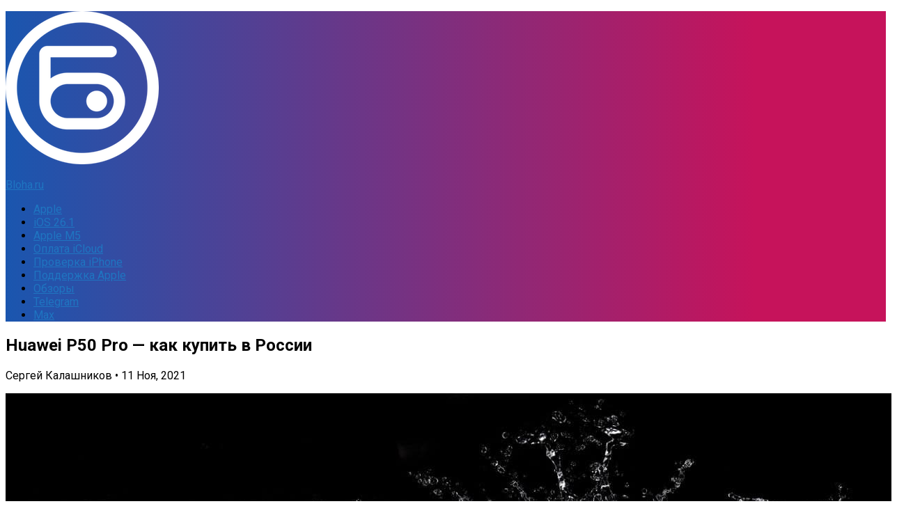

--- FILE ---
content_type: text/html; charset=UTF-8
request_url: https://bloha.ru/news/huawei-p50-pro-kak-kupit-v-rossii/
body_size: 14435
content:
<!DOCTYPE html><html
lang=ru><head><meta
charset="UTF-8"><meta
name="viewport" content="width=device-width, initial-scale=1.0"><link
rel=profile href=http://gmpg.org/xfn/11><meta
http-equiv="x-dns-prefetch-control" content="on"><link
rel=dns-prefetch href=//bloha.ru><link
rel=preconnect href=https://im.bloha.ru/ crossorigin><link
rel=dns-prefetch href=https://im.bloha.ru/ ><link
rel=preconnect href=https://im1.bloha.ru/ crossorigin><link
rel=dns-prefetch href=https://im1.bloha.ru/ ><link
rel=preconnect href=https://im2.bloha.ru/ crossorigin><link
rel=dns-prefetch href=https://im2.bloha.ru/ ><link
rel=preconnect href=https://im3.bloha.ru/ crossorigin><link
rel=dns-prefetch href=https://im3.bloha.ru/ ><link
rel=preconnect href=https://im4.bloha.ru/ crossorigin><link
rel=dns-prefetch href=https://im4.bloha.ru/ ><link
rel=preconnect href=https://im5.bloha.ru/ crossorigin><link
rel=dns-prefetch href=https://im5.bloha.ru/ ><link
rel=dns-prefetch href=//an.yandex.ru><link
rel=dns-prefetch href=//mc.yandex.ru><link
rel=preconnect href=https://yastatic.net/ crossorigin><link
rel=dns-prefetch href=//yastatic.net> <script data-cfasync=false>var ewww_webp_supported=!1;function check_webp_feature(A,e){if(e=void 0!==e?e:function(){},ewww_webp_supported)e(ewww_webp_supported);else{var w=new Image;w.onload=function(){ewww_webp_supported=0<w.width&&0<w.height,e&&e(ewww_webp_supported)},w.onerror=function(){e&&e(!1)},w.src="data:image/webp;base64,"+{alpha:"UklGRkoAAABXRUJQVlA4WAoAAAAQAAAAAAAAAAAAQUxQSAwAAAARBxAR/Q9ERP8DAABWUDggGAAAABQBAJ0BKgEAAQAAAP4AAA3AAP7mtQAAAA=="}[A]}}check_webp_feature("alpha");</script><script data-cfasync=false>var Arrive=function(c,e,w){"use strict";if(c.MutationObserver&&"undefined"!=typeof HTMLElement){var r,t,a=0,u=(r=HTMLElement.prototype.matches||HTMLElement.prototype.webkitMatchesSelector||HTMLElement.prototype.mozMatchesSelector||HTMLElement.prototype.msMatchesSelector,{matchesSelector:function(e,t){return e instanceof HTMLElement&&r.call(e,t)},addMethod:function(e,t,r){var a=e[t];e[t]=function(){return r.length==arguments.length?r.apply(this,arguments):"function"==typeof a?a.apply(this,arguments):void 0}},callCallbacks:function(e,t){t&&t.options.onceOnly&&1==t.firedElems.length&&(e=[e[0]]);for(var r,a=0;r=e[a];a++)r&&r.callback&&r.callback.call(r.elem,r.elem);t&&t.options.onceOnly&&1==t.firedElems.length&&t.me.unbindEventWithSelectorAndCallback.call(t.target,t.selector,t.callback)},checkChildNodesRecursively:function(e,t,r,a){for(var i,n=0;i=e[n];n++)r(i,t,a)&&a.push({callback:t.callback,elem:i}),0<i.childNodes.length&&u.checkChildNodesRecursively(i.childNodes,t,r,a)},mergeArrays:function(e,t){var r,a={};for(r in e)e.hasOwnProperty(r)&&(a[r]=e[r]);for(r in t)t.hasOwnProperty(r)&&(a[r]=t[r]);return a},toElementsArray:function(e){return void 0===e||"number"==typeof e.length&&e!==c||(e=[e]),e}}),d=((t=function(){this._eventsBucket=[],this._beforeAdding=null,this._beforeRemoving=null}).prototype.addEvent=function(e,t,r,a){var i={target:e,selector:t,options:r,callback:a,firedElems:[]};return this._beforeAdding&&this._beforeAdding(i),this._eventsBucket.push(i),i},t.prototype.removeEvent=function(e){for(var t,r=this._eventsBucket.length-1;t=this._eventsBucket[r];r--)if(e(t)){this._beforeRemoving&&this._beforeRemoving(t);var a=this._eventsBucket.splice(r,1);a&&a.length&&(a[0].callback=null)}},t.prototype.beforeAdding=function(e){this._beforeAdding=e},t.prototype.beforeRemoving=function(e){this._beforeRemoving=e},t),o=function(i,n){var o=new d,l=this,s={fireOnAttributesModification:!1};return o.beforeAdding(function(t){var e,r=t.target;r!==c.document&&r!==c||(r=document.getElementsByTagName("html")[0]),e=new MutationObserver(function(e){n.call(this,e,t)});var a=i(t.options);e.observe(r,a),t.observer=e,t.me=l}),o.beforeRemoving(function(e){e.observer.disconnect()}),this.bindEvent=function(e,t,r){t=u.mergeArrays(s,t);for(var a=u.toElementsArray(this),i=0;i<a.length;i++)o.addEvent(a[i],e,t,r)},this.unbindEvent=function(){var r=u.toElementsArray(this);o.removeEvent(function(e){for(var t=0;t<r.length;t++)if(this===w||e.target===r[t])return!0;return!1})},this.unbindEventWithSelectorOrCallback=function(r){var e,a=u.toElementsArray(this),i=r;e="function"==typeof r?function(e){for(var t=0;t<a.length;t++)if((this===w||e.target===a[t])&&e.callback===i)return!0;return!1}:function(e){for(var t=0;t<a.length;t++)if((this===w||e.target===a[t])&&e.selector===r)return!0;return!1},o.removeEvent(e)},this.unbindEventWithSelectorAndCallback=function(r,a){var i=u.toElementsArray(this);o.removeEvent(function(e){for(var t=0;t<i.length;t++)if((this===w||e.target===i[t])&&e.selector===r&&e.callback===a)return!0;return!1})},this},i=new function(){var s={fireOnAttributesModification:!1,onceOnly:!1,existing:!1};function n(e,t,r){return!(!u.matchesSelector(e,t.selector)||(e._id===w&&(e._id=a++),-1!=t.firedElems.indexOf(e._id))||(t.firedElems.push(e._id),0))}var c=(i=new o(function(e){var t={attributes:!1,childList:!0,subtree:!0};return e.fireOnAttributesModification&&(t.attributes=!0),t},function(e,i){e.forEach(function(e){var t=e.addedNodes,r=e.target,a=[];null!==t&&0<t.length?u.checkChildNodesRecursively(t,i,n,a):"attributes"===e.type&&n(r,i)&&a.push({callback:i.callback,elem:r}),u.callCallbacks(a,i)})})).bindEvent;return i.bindEvent=function(e,t,r){t=void 0===r?(r=t,s):u.mergeArrays(s,t);var a=u.toElementsArray(this);if(t.existing){for(var i=[],n=0;n<a.length;n++)for(var o=a[n].querySelectorAll(e),l=0;l<o.length;l++)i.push({callback:r,elem:o[l]});if(t.onceOnly&&i.length)return r.call(i[0].elem,i[0].elem);setTimeout(u.callCallbacks,1,i)}c.call(this,e,t,r)},i},l=new function(){var a={};function i(e,t){return u.matchesSelector(e,t.selector)}var n=(l=new o(function(){return{childList:!0,subtree:!0}},function(e,a){e.forEach(function(e){var t=e.removedNodes,r=[];null!==t&&0<t.length&&u.checkChildNodesRecursively(t,a,i,r),u.callCallbacks(r,a)})})).bindEvent;return l.bindEvent=function(e,t,r){t=void 0===r?(r=t,a):u.mergeArrays(a,t),n.call(this,e,t,r)},l};e&&g(e.fn),g(HTMLElement.prototype),g(NodeList.prototype),g(HTMLCollection.prototype),g(HTMLDocument.prototype),g(Window.prototype);var n={};return s(i,n,"unbindAllArrive"),s(l,n,"unbindAllLeave"),n}function s(e,t,r){u.addMethod(t,r,e.unbindEvent),u.addMethod(t,r,e.unbindEventWithSelectorOrCallback),u.addMethod(t,r,e.unbindEventWithSelectorAndCallback)}function g(e){e.arrive=i.bindEvent,s(i,e,"unbindArrive"),e.leave=l.bindEvent,s(l,e,"unbindLeave")}}(window,"undefined"==typeof jQuery?null:jQuery,void 0),ewww_webp_supported=!1;function check_webp_feature(e,t){if(ewww_webp_supported)t(ewww_webp_supported);else{var r=new Image;r.onload=function(){ewww_webp_supported=0<r.width&&0<r.height,t(ewww_webp_supported)},r.onerror=function(){t(!1)},r.src="data:image/webp;base64,"+{alpha:"UklGRkoAAABXRUJQVlA4WAoAAAAQAAAAAAAAAAAAQUxQSAwAAAARBxAR/Q9ERP8DAABWUDggGAAAABQBAJ0BKgEAAQAAAP4AAA3AAP7mtQAAAA==",animation:"UklGRlIAAABXRUJQVlA4WAoAAAASAAAAAAAAAAAAQU5JTQYAAAD/////AABBTk1GJgAAAAAAAAAAAAAAAAAAAGQAAABWUDhMDQAAAC8AAAAQBxAREYiI/gcA"}[e]}}function ewwwLoadImages(e){if(e){for(var t=document.querySelectorAll(".batch-image img, .image-wrapper a, .ngg-pro-masonry-item a, .ngg-galleria-offscreen-seo-wrapper a"),r=0,a=t.length;r<a;r++)ewwwAttr(t[r],"data-src",t[r].getAttribute("data-webp")),ewwwAttr(t[r],"data-thumbnail",t[r].getAttribute("data-webp-thumbnail"));for(r=0,a=(n=document.querySelectorAll(".rev_slider ul li")).length;r<a;r++){ewwwAttr(n[r],"data-thumb",n[r].getAttribute("data-webp-thumb"));for(var i=1;i<11;)ewwwAttr(n[r],"data-param"+i,n[r].getAttribute("data-webp-param"+i)),i++}var n;for(r=0,a=(n=document.querySelectorAll(".rev_slider img")).length;r<a;r++)ewwwAttr(n[r],"data-lazyload",n[r].getAttribute("data-webp-lazyload"));var o=document.querySelectorAll("div.woocommerce-product-gallery__image");for(r=0,a=o.length;r<a;r++)ewwwAttr(o[r],"data-thumb",o[r].getAttribute("data-webp-thumb"))}var l=document.querySelectorAll("video");for(r=0,a=l.length;r<a;r++)ewwwAttr(l[r],"poster",e?l[r].getAttribute("data-poster-webp"):l[r].getAttribute("data-poster-image"));var s=document.querySelectorAll("img.ewww_webp_lazy_load");for(r=0,a=s.length;r<a;r++){if(e){ewwwAttr(s[r],"data-lazy-srcset",s[r].getAttribute("data-lazy-srcset-webp")),ewwwAttr(s[r],"data-srcset",s[r].getAttribute("data-srcset-webp")),ewwwAttr(s[r],"data-lazy-src",s[r].getAttribute("data-lazy-src-webp")),ewwwAttr(s[r],"data-src",s[r].getAttribute("data-src-webp")),ewwwAttr(s[r],"data-orig-file",s[r].getAttribute("data-webp-orig-file")),ewwwAttr(s[r],"data-medium-file",s[r].getAttribute("data-webp-medium-file")),ewwwAttr(s[r],"data-large-file",s[r].getAttribute("data-webp-large-file"));var c=s[r].getAttribute("srcset");null!=c&&!1!==c&&c.includes("R0lGOD")&&ewwwAttr(s[r],"src",s[r].getAttribute("data-lazy-src-webp"))}s[r].className=s[r].className.replace(/\bewww_webp_lazy_load\b/,"")}var w=document.querySelectorAll(".ewww_webp");for(r=0,a=w.length;r<a;r++)e?(ewwwAttr(w[r],"srcset",w[r].getAttribute("data-srcset-webp")),ewwwAttr(w[r],"src",w[r].getAttribute("data-src-webp")),ewwwAttr(w[r],"data-orig-file",w[r].getAttribute("data-webp-orig-file")),ewwwAttr(w[r],"data-medium-file",w[r].getAttribute("data-webp-medium-file")),ewwwAttr(w[r],"data-large-file",w[r].getAttribute("data-webp-large-file")),ewwwAttr(w[r],"data-large_image",w[r].getAttribute("data-webp-large_image")),ewwwAttr(w[r],"data-src",w[r].getAttribute("data-webp-src"))):(ewwwAttr(w[r],"srcset",w[r].getAttribute("data-srcset-img")),ewwwAttr(w[r],"src",w[r].getAttribute("data-src-img"))),w[r].className=w[r].className.replace(/\bewww_webp\b/,"ewww_webp_loaded");window.jQuery&&jQuery.fn.isotope&&jQuery.fn.imagesLoaded&&(jQuery(".fusion-posts-container-infinite").imagesLoaded(function(){jQuery(".fusion-posts-container-infinite").hasClass("isotope")&&jQuery(".fusion-posts-container-infinite").isotope()}),jQuery(".fusion-portfolio:not(.fusion-recent-works) .fusion-portfolio-wrapper").imagesLoaded(function(){jQuery(".fusion-portfolio:not(.fusion-recent-works) .fusion-portfolio-wrapper").isotope()}))}function ewwwWebPInit(e){ewwwLoadImages(e),ewwwNggLoadGalleries(e),document.arrive(".ewww_webp",function(){ewwwLoadImages(e)}),document.arrive(".ewww_webp_lazy_load",function(){ewwwLoadImages(e)}),document.arrive("videos",function(){ewwwLoadImages(e)}),"loading"==document.readyState?document.addEventListener("DOMContentLoaded",ewwwJSONParserInit):("undefined"!=typeof galleries&&ewwwNggParseGalleries(e),ewwwWooParseVariations(e))}function ewwwAttr(e,t,r){null!=r&&!1!==r&&e.setAttribute(t,r)}function ewwwJSONParserInit(){"undefined"!=typeof galleries&&check_webp_feature("alpha",ewwwNggParseGalleries),check_webp_feature("alpha",ewwwWooParseVariations)}function ewwwWooParseVariations(e){if(e)for(var t=document.querySelectorAll("form.variations_form"),r=0,a=t.length;r<a;r++){var i=t[r].getAttribute("data-product_variations"),n=!1;try{for(var o in i=JSON.parse(i))void 0!==i[o]&&void 0!==i[o].image&&(void 0!==i[o].image.src_webp&&(i[o].image.src=i[o].image.src_webp,n=!0),void 0!==i[o].image.srcset_webp&&(i[o].image.srcset=i[o].image.srcset_webp,n=!0),void 0!==i[o].image.full_src_webp&&(i[o].image.full_src=i[o].image.full_src_webp,n=!0),void 0!==i[o].image.gallery_thumbnail_src_webp&&(i[o].image.gallery_thumbnail_src=i[o].image.gallery_thumbnail_src_webp,n=!0),void 0!==i[o].image.thumb_src_webp&&(i[o].image.thumb_src=i[o].image.thumb_src_webp,n=!0));n&&ewwwAttr(t[r],"data-product_variations",JSON.stringify(i))}catch(e){}}}function ewwwNggParseGalleries(e){if(e)for(var t in galleries){var r=galleries[t];galleries[t].images_list=ewwwNggParseImageList(r.images_list)}}function ewwwNggLoadGalleries(e){e&&document.addEventListener("ngg.galleria.themeadded",function(e,t){window.ngg_galleria._create_backup=window.ngg_galleria.create,window.ngg_galleria.create=function(e,t){var r=$(e).data("id");return galleries["gallery_"+r].images_list=ewwwNggParseImageList(galleries["gallery_"+r].images_list),window.ngg_galleria._create_backup(e,t)}})}function ewwwNggParseImageList(e){for(var t in e){var r=e[t];if(void 0!==r["image-webp"]&&(e[t].image=r["image-webp"],delete e[t]["image-webp"]),void 0!==r["thumb-webp"]&&(e[t].thumb=r["thumb-webp"],delete e[t]["thumb-webp"]),void 0!==r.full_image_webp&&(e[t].full_image=r.full_image_webp,delete e[t].full_image_webp),void 0!==r.srcsets)for(var a in r.srcsets)nggSrcset=r.srcsets[a],void 0!==r.srcsets[a+"-webp"]&&(e[t].srcsets[a]=r.srcsets[a+"-webp"],delete e[t].srcsets[a+"-webp"]);if(void 0!==r.full_srcsets)for(var i in r.full_srcsets)nggFSrcset=r.full_srcsets[i],void 0!==r.full_srcsets[i+"-webp"]&&(e[t].full_srcsets[i]=r.full_srcsets[i+"-webp"],delete e[t].full_srcsets[i+"-webp"])}return e}check_webp_feature("alpha",ewwwWebPInit);</script><meta
name='robots' content='index, follow, max-image-preview:large, max-snippet:-1, max-video-preview:-1'> <script>document.documentElement.className = document.documentElement.className.replace("no-js","js");</script> <title>Huawei P50 Pro — как купить в России</title><link
rel=canonical href=https://bloha.ru/news/huawei-p50-pro-kak-kupit-v-rossii/ ><meta
property="og:locale" content="ru_RU"><meta
property="og:type" content="article"><meta
property="og:title" content="Huawei P50 Pro — как купить в России"><meta
property="og:description" content="Поможем, расскажем. Huawei P50 Pro потрясающий смартфон. Да, у него нет сервисов&#046;&#046;&#046;"><meta
property="og:url" content="https://bloha.ru/news/huawei-p50-pro-kak-kupit-v-rossii/"><meta
property="og:site_name" content="Bloha.ru"><meta
property="article:publisher" content="https://www.facebook.com/aiprussia"><meta
property="article:published_time" content="2021-11-11T13:04:45+00:00"><meta
property="og:image" content="https://im6.bloha.ru/2021/07/huaweip50proip68_large.jpg?x17936"><meta
property="og:image:width" content="1280"><meta
property="og:image:height" content="853"><meta
property="og:image:type" content="image/jpeg"><meta
name="author" content="Сергей Калашников"><meta
name="twitter:card" content="summary_large_image"><meta
name="twitter:creator" content="@appleiphoneru"><meta
name="twitter:site" content="@appleiphoneru"> <script type=application/ld+json class=yoast-schema-graph>{"@context":"https://schema.org","@graph":[{"@type":"Organization","@id":"https://bloha.ru/#organization","name":"Bloha.ru","url":"https://bloha.ru/","sameAs":["https://t.me/aiprus","https://vk.com/bloha_ru","https://www.instagram.com/bloha_ru/","https://www.facebook.com/aiprussia","https://twitter.com/appleiphoneru"],"logo":{"@type":"ImageObject","inLanguage":"ru-RU","@id":"https://bloha.ru/#/schema/logo/image/","url":"https://im4.bloha.ru/2014/11/Bloha_Logo_Hor_Color_Black_PNG.png?x17936","contentUrl":"https://im4.bloha.ru/2014/11/Bloha_Logo_Hor_Color_Black_PNG.png?x17936","width":980,"height":276,"caption":"Bloha.ru"},"image":{"@id":"https://bloha.ru/#/schema/logo/image/"}},{"@type":"WebSite","@id":"https://bloha.ru/#website","url":"https://bloha.ru/","name":"Bloha.ru","description":"о высоких технологиях","publisher":{"@id":"https://bloha.ru/#organization"},"potentialAction":[{"@type":"SearchAction","target":{"@type":"EntryPoint","urlTemplate":"https://bloha.ru/?s={search_term_string}"},"query-input":"required name=search_term_string"}],"inLanguage":"ru-RU"},{"@type":"ImageObject","inLanguage":"ru-RU","@id":"https://bloha.ru/news/huawei-p50-pro-kak-kupit-v-rossii/#primaryimage","url":"https://im6.bloha.ru/2021/07/huaweip50proip68_large.jpg?x17936","contentUrl":"https://im6.bloha.ru/2021/07/huaweip50proip68_large.jpg?x17936","width":1280,"height":853},{"@type":"WebPage","@id":"https://bloha.ru/news/huawei-p50-pro-kak-kupit-v-rossii/","url":"https://bloha.ru/news/huawei-p50-pro-kak-kupit-v-rossii/","name":"Huawei P50 Pro — как купить в России","isPartOf":{"@id":"https://bloha.ru/#website"},"primaryImageOfPage":{"@id":"https://bloha.ru/news/huawei-p50-pro-kak-kupit-v-rossii/#primaryimage"},"image":{"@id":"https://bloha.ru/news/huawei-p50-pro-kak-kupit-v-rossii/#primaryimage"},"thumbnailUrl":"https://im6.bloha.ru/2021/07/huaweip50proip68_large.jpg?x17936","datePublished":"2021-11-11T13:04:45+00:00","dateModified":"2021-11-11T13:04:45+00:00","breadcrumb":{"@id":"https://bloha.ru/news/huawei-p50-pro-kak-kupit-v-rossii/#breadcrumb"},"inLanguage":"ru-RU","potentialAction":[{"@type":"ReadAction","target":["https://bloha.ru/news/huawei-p50-pro-kak-kupit-v-rossii/"]}]},{"@type":"BreadcrumbList","@id":"https://bloha.ru/news/huawei-p50-pro-kak-kupit-v-rossii/#breadcrumb","itemListElement":[{"@type":"ListItem","position":1,"name":"Главная страница","item":"https://bloha.ru/"},{"@type":"ListItem","position":2,"name":"Huawei P50 Pro — как купить в России"}]},{"@type":"Article","@id":"https://bloha.ru/news/huawei-p50-pro-kak-kupit-v-rossii/#article","isPartOf":{"@id":"https://bloha.ru/news/huawei-p50-pro-kak-kupit-v-rossii/"},"author":{"name":"Сергей Калашников","@id":"https://bloha.ru/#/schema/person/9030f384c4323ff7a4ded57304f5fff2"},"headline":"Huawei P50 Pro — как купить в России","datePublished":"2021-11-11T13:04:45+00:00","dateModified":"2021-11-11T13:04:45+00:00","mainEntityOfPage":{"@id":"https://bloha.ru/news/huawei-p50-pro-kak-kupit-v-rossii/"},"wordCount":31,"commentCount":0,"publisher":{"@id":"https://bloha.ru/#organization"},"image":{"@id":"https://bloha.ru/news/huawei-p50-pro-kak-kupit-v-rossii/#primaryimage"},"thumbnailUrl":"https://im6.bloha.ru/2021/07/huaweip50proip68_large.jpg?x17936","keywords":["Cмартфоны","Huawei","Huawei P50 Pro"],"articleSection":["Новости"],"inLanguage":"ru-RU","potentialAction":[{"@type":"CommentAction","name":"Comment","target":["https://bloha.ru/news/huawei-p50-pro-kak-kupit-v-rossii/#respond"]}]},{"@type":"Person","@id":"https://bloha.ru/#/schema/person/9030f384c4323ff7a4ded57304f5fff2","name":"Сергей Калашников"}]}</script> <link
rel=dns-prefetch href=//s.w.org><link
rel=alternate type=application/rss+xml title="Bloha.ru &raquo; Лента" href=https://bloha.ru/feed/ ><link
rel=alternate type=application/rss+xml title="Bloha.ru &raquo; Лента комментариев" href=https://bloha.ru/comments/feed/ ><link
href="//fonts.googleapis.com/css?family=Roboto:400,300italic,300,400italic,700&subset=latin,cyrillic-ext&display=swap" rel=stylesheet type=text/css><link
rel=alternate type=application/rss+xml title="Bloha.ru &raquo; Лента комментариев к &laquo;Huawei P50 Pro — как купить в России&raquo;" href=https://bloha.ru/news/huawei-p50-pro-kak-kupit-v-rossii/feed/ > <script>window._wpemojiSettings = {"baseUrl":"https:\/\/s.w.org\/images\/core\/emoji\/14.0.0\/72x72\/","ext":".png","svgUrl":"https:\/\/s.w.org\/images\/core\/emoji\/14.0.0\/svg\/","svgExt":".svg","source":{"concatemoji":"https:\/\/bloha.ru\/wp-includes\/js\/wp-emoji-release.min.js?ver=6.0.11"}};
/*! This file is auto-generated */
!function(e,a,t){var n,r,o,i=a.createElement("canvas"),p=i.getContext&&i.getContext("2d");function s(e,t){var a=String.fromCharCode,e=(p.clearRect(0,0,i.width,i.height),p.fillText(a.apply(this,e),0,0),i.toDataURL());return p.clearRect(0,0,i.width,i.height),p.fillText(a.apply(this,t),0,0),e===i.toDataURL()}function c(e){var t=a.createElement("script");t.src=e,t.defer=t.type="text/javascript",a.getElementsByTagName("head")[0].appendChild(t)}for(o=Array("flag","emoji"),t.supports={everything:!0,everythingExceptFlag:!0},r=0;r<o.length;r++)t.supports[o[r]]=function(e){if(!p||!p.fillText)return!1;switch(p.textBaseline="top",p.font="600 32px Arial",e){case"flag":return s([127987,65039,8205,9895,65039],[127987,65039,8203,9895,65039])?!1:!s([55356,56826,55356,56819],[55356,56826,8203,55356,56819])&&!s([55356,57332,56128,56423,56128,56418,56128,56421,56128,56430,56128,56423,56128,56447],[55356,57332,8203,56128,56423,8203,56128,56418,8203,56128,56421,8203,56128,56430,8203,56128,56423,8203,56128,56447]);case"emoji":return!s([129777,127995,8205,129778,127999],[129777,127995,8203,129778,127999])}return!1}(o[r]),t.supports.everything=t.supports.everything&&t.supports[o[r]],"flag"!==o[r]&&(t.supports.everythingExceptFlag=t.supports.everythingExceptFlag&&t.supports[o[r]]);t.supports.everythingExceptFlag=t.supports.everythingExceptFlag&&!t.supports.flag,t.DOMReady=!1,t.readyCallback=function(){t.DOMReady=!0},t.supports.everything||(n=function(){t.readyCallback()},a.addEventListener?(a.addEventListener("DOMContentLoaded",n,!1),e.addEventListener("load",n,!1)):(e.attachEvent("onload",n),a.attachEvent("onreadystatechange",function(){"complete"===a.readyState&&t.readyCallback()})),(e=t.source||{}).concatemoji?c(e.concatemoji):e.wpemoji&&e.twemoji&&(c(e.twemoji),c(e.wpemoji)))}(window,document,window._wpemojiSettings);</script> <style>img.wp-smiley,
img.emoji {
	display: inline !important;
	border: none !important;
	box-shadow: none !important;
	height: 1em !important;
	width: 1em !important;
	margin: 0 0.07em !important;
	vertical-align: -0.1em !important;
	background: none !important;
	padding: 0 !important;
}</style><style>.wc_apbct_email_id {
			display: none !important;
		}</style><link
rel=stylesheet id=wp-block-library-css  href='https://im5.bloha.ru/wp-includes/css/dist/block-library/style.min.css?ver=6.0.11' type=text/css media=all><style id=global-styles-inline-css>/*<![CDATA[*/body{--wp--preset--color--black: #000000;--wp--preset--color--cyan-bluish-gray: #abb8c3;--wp--preset--color--white: #ffffff;--wp--preset--color--pale-pink: #f78da7;--wp--preset--color--vivid-red: #cf2e2e;--wp--preset--color--luminous-vivid-orange: #ff6900;--wp--preset--color--luminous-vivid-amber: #fcb900;--wp--preset--color--light-green-cyan: #7bdcb5;--wp--preset--color--vivid-green-cyan: #00d084;--wp--preset--color--pale-cyan-blue: #8ed1fc;--wp--preset--color--vivid-cyan-blue: #0693e3;--wp--preset--color--vivid-purple: #9b51e0;--wp--preset--gradient--vivid-cyan-blue-to-vivid-purple: linear-gradient(135deg,rgba(6,147,227,1) 0%,rgb(155,81,224) 100%);--wp--preset--gradient--light-green-cyan-to-vivid-green-cyan: linear-gradient(135deg,rgb(122,220,180) 0%,rgb(0,208,130) 100%);--wp--preset--gradient--luminous-vivid-amber-to-luminous-vivid-orange: linear-gradient(135deg,rgba(252,185,0,1) 0%,rgba(255,105,0,1) 100%);--wp--preset--gradient--luminous-vivid-orange-to-vivid-red: linear-gradient(135deg,rgba(255,105,0,1) 0%,rgb(207,46,46) 100%);--wp--preset--gradient--very-light-gray-to-cyan-bluish-gray: linear-gradient(135deg,rgb(238,238,238) 0%,rgb(169,184,195) 100%);--wp--preset--gradient--cool-to-warm-spectrum: linear-gradient(135deg,rgb(74,234,220) 0%,rgb(151,120,209) 20%,rgb(207,42,186) 40%,rgb(238,44,130) 60%,rgb(251,105,98) 80%,rgb(254,248,76) 100%);--wp--preset--gradient--blush-light-purple: linear-gradient(135deg,rgb(255,206,236) 0%,rgb(152,150,240) 100%);--wp--preset--gradient--blush-bordeaux: linear-gradient(135deg,rgb(254,205,165) 0%,rgb(254,45,45) 50%,rgb(107,0,62) 100%);--wp--preset--gradient--luminous-dusk: linear-gradient(135deg,rgb(255,203,112) 0%,rgb(199,81,192) 50%,rgb(65,88,208) 100%);--wp--preset--gradient--pale-ocean: linear-gradient(135deg,rgb(255,245,203) 0%,rgb(182,227,212) 50%,rgb(51,167,181) 100%);--wp--preset--gradient--electric-grass: linear-gradient(135deg,rgb(202,248,128) 0%,rgb(113,206,126) 100%);--wp--preset--gradient--midnight: linear-gradient(135deg,rgb(2,3,129) 0%,rgb(40,116,252) 100%);--wp--preset--duotone--dark-grayscale: url('#wp-duotone-dark-grayscale');--wp--preset--duotone--grayscale: url('#wp-duotone-grayscale');--wp--preset--duotone--purple-yellow: url('#wp-duotone-purple-yellow');--wp--preset--duotone--blue-red: url('#wp-duotone-blue-red');--wp--preset--duotone--midnight: url('#wp-duotone-midnight');--wp--preset--duotone--magenta-yellow: url('#wp-duotone-magenta-yellow');--wp--preset--duotone--purple-green: url('#wp-duotone-purple-green');--wp--preset--duotone--blue-orange: url('#wp-duotone-blue-orange');--wp--preset--font-size--small: 13px;--wp--preset--font-size--medium: 20px;--wp--preset--font-size--large: 36px;--wp--preset--font-size--x-large: 42px;}.has-black-color{color: var(--wp--preset--color--black) !important;}.has-cyan-bluish-gray-color{color: var(--wp--preset--color--cyan-bluish-gray) !important;}.has-white-color{color: var(--wp--preset--color--white) !important;}.has-pale-pink-color{color: var(--wp--preset--color--pale-pink) !important;}.has-vivid-red-color{color: var(--wp--preset--color--vivid-red) !important;}.has-luminous-vivid-orange-color{color: var(--wp--preset--color--luminous-vivid-orange) !important;}.has-luminous-vivid-amber-color{color: var(--wp--preset--color--luminous-vivid-amber) !important;}.has-light-green-cyan-color{color: var(--wp--preset--color--light-green-cyan) !important;}.has-vivid-green-cyan-color{color: var(--wp--preset--color--vivid-green-cyan) !important;}.has-pale-cyan-blue-color{color: var(--wp--preset--color--pale-cyan-blue) !important;}.has-vivid-cyan-blue-color{color: var(--wp--preset--color--vivid-cyan-blue) !important;}.has-vivid-purple-color{color: var(--wp--preset--color--vivid-purple) !important;}.has-black-background-color{background-color: var(--wp--preset--color--black) !important;}.has-cyan-bluish-gray-background-color{background-color: var(--wp--preset--color--cyan-bluish-gray) !important;}.has-white-background-color{background-color: var(--wp--preset--color--white) !important;}.has-pale-pink-background-color{background-color: var(--wp--preset--color--pale-pink) !important;}.has-vivid-red-background-color{background-color: var(--wp--preset--color--vivid-red) !important;}.has-luminous-vivid-orange-background-color{background-color: var(--wp--preset--color--luminous-vivid-orange) !important;}.has-luminous-vivid-amber-background-color{background-color: var(--wp--preset--color--luminous-vivid-amber) !important;}.has-light-green-cyan-background-color{background-color: var(--wp--preset--color--light-green-cyan) !important;}.has-vivid-green-cyan-background-color{background-color: var(--wp--preset--color--vivid-green-cyan) !important;}.has-pale-cyan-blue-background-color{background-color: var(--wp--preset--color--pale-cyan-blue) !important;}.has-vivid-cyan-blue-background-color{background-color: var(--wp--preset--color--vivid-cyan-blue) !important;}.has-vivid-purple-background-color{background-color: var(--wp--preset--color--vivid-purple) !important;}.has-black-border-color{border-color: var(--wp--preset--color--black) !important;}.has-cyan-bluish-gray-border-color{border-color: var(--wp--preset--color--cyan-bluish-gray) !important;}.has-white-border-color{border-color: var(--wp--preset--color--white) !important;}.has-pale-pink-border-color{border-color: var(--wp--preset--color--pale-pink) !important;}.has-vivid-red-border-color{border-color: var(--wp--preset--color--vivid-red) !important;}.has-luminous-vivid-orange-border-color{border-color: var(--wp--preset--color--luminous-vivid-orange) !important;}.has-luminous-vivid-amber-border-color{border-color: var(--wp--preset--color--luminous-vivid-amber) !important;}.has-light-green-cyan-border-color{border-color: var(--wp--preset--color--light-green-cyan) !important;}.has-vivid-green-cyan-border-color{border-color: var(--wp--preset--color--vivid-green-cyan) !important;}.has-pale-cyan-blue-border-color{border-color: var(--wp--preset--color--pale-cyan-blue) !important;}.has-vivid-cyan-blue-border-color{border-color: var(--wp--preset--color--vivid-cyan-blue) !important;}.has-vivid-purple-border-color{border-color: var(--wp--preset--color--vivid-purple) !important;}.has-vivid-cyan-blue-to-vivid-purple-gradient-background{background: var(--wp--preset--gradient--vivid-cyan-blue-to-vivid-purple) !important;}.has-light-green-cyan-to-vivid-green-cyan-gradient-background{background: var(--wp--preset--gradient--light-green-cyan-to-vivid-green-cyan) !important;}.has-luminous-vivid-amber-to-luminous-vivid-orange-gradient-background{background: var(--wp--preset--gradient--luminous-vivid-amber-to-luminous-vivid-orange) !important;}.has-luminous-vivid-orange-to-vivid-red-gradient-background{background: var(--wp--preset--gradient--luminous-vivid-orange-to-vivid-red) !important;}.has-very-light-gray-to-cyan-bluish-gray-gradient-background{background: var(--wp--preset--gradient--very-light-gray-to-cyan-bluish-gray) !important;}.has-cool-to-warm-spectrum-gradient-background{background: var(--wp--preset--gradient--cool-to-warm-spectrum) !important;}.has-blush-light-purple-gradient-background{background: var(--wp--preset--gradient--blush-light-purple) !important;}.has-blush-bordeaux-gradient-background{background: var(--wp--preset--gradient--blush-bordeaux) !important;}.has-luminous-dusk-gradient-background{background: var(--wp--preset--gradient--luminous-dusk) !important;}.has-pale-ocean-gradient-background{background: var(--wp--preset--gradient--pale-ocean) !important;}.has-electric-grass-gradient-background{background: var(--wp--preset--gradient--electric-grass) !important;}.has-midnight-gradient-background{background: var(--wp--preset--gradient--midnight) !important;}.has-small-font-size{font-size: var(--wp--preset--font-size--small) !important;}.has-medium-font-size{font-size: var(--wp--preset--font-size--medium) !important;}.has-large-font-size{font-size: var(--wp--preset--font-size--large) !important;}.has-x-large-font-size{font-size: var(--wp--preset--font-size--x-large) !important;}/*]]>*/</style><link
rel=stylesheet id=style-css  href='https://bloha.ru/wp-content/themes/writeup/style.css?ver=6.0.11' type=text/css media=all><link
rel=stylesheet id=responsive-css  href='https://bloha.ru/wp-content/themes/writeup/responsive.css?ver=6.0.11' type=text/css media=all><link
rel=stylesheet id=custom-css  href='https://bloha.ru/wp-content/themes/writeup/custom.css?ver=6.0.11' type=text/css media=all><link
rel=stylesheet id=font-awesome-css  href='https://bloha.ru/wp-content/themes/writeup/fonts/font-awesome.min.css?ver=6.0.11' type=text/css media=all> <script src='https://im1.bloha.ru/wp-includes/js/jquery/jquery.min.js?ver=3.6.0' id=jquery-core-js></script> <script id=ct_public_functions-js-extra>var ctPublicFunctions = {"_ajax_nonce":"500c2eb845","_rest_nonce":"e7d74ff4a1","_ajax_url":"\/wp-admin\/admin-ajax.php","_rest_url":"https:\/\/bloha.ru\/wp-json\/","data__cookies_type":"none","data__ajax_type":"rest","text__wait_for_decoding":"Wait for decoding...","cookiePrefix":""};</script> <script src='https://bloha.ru/wp-content/plugins/cleantalk-spam-protect/js/apbct-public--functions.min.js?ver=5.179' id=ct_public_functions-js></script> <script id=ct_public-js-extra>var ctPublic = {"pixel__setting":"3","pixel__enabled":"1","pixel__url":"https:\/\/moderate4.cleantalk.org\/pixel\/112c45d27641883a4b74bfe12e1a863a.gif","data__email_check_before_post":"1","data__cookies_type":"none","data__visible_fields_required":"1"};</script> <script src='https://bloha.ru/wp-content/plugins/cleantalk-spam-protect/js/apbct-public.min.js?ver=5.179' id=ct_public-js></script> <script src='https://bloha.ru/wp-content/plugins/cleantalk-spam-protect/js/cleantalk-modal.min.js?ver=5.179' id=cleantalk-modal-js></script> <link
rel=https://api.w.org/ href=https://bloha.ru/wp-json/ ><link
rel=alternate type=application/json href=https://bloha.ru/wp-json/wp/v2/posts/280503><link
rel=EditURI type=application/rsd+xml title=RSD href=https://bloha.ru/xmlrpc.php?rsd><link
rel=wlwmanifest type=application/wlwmanifest+xml href=https://bloha.ru/wp-includes/wlwmanifest.xml><meta
name="generator" content="WordPress 6.0.11"><link
rel=shortlink href='https://bloha.ru/?p=280503'><link
rel=alternate type=application/json+oembed href="https://bloha.ru/wp-json/oembed/1.0/embed?url=https%3A%2F%2Fbloha.ru%2Fnews%2Fhuawei-p50-pro-kak-kupit-v-rossii%2F"><link
rel=alternate type=text/xml+oembed href="https://bloha.ru/wp-json/oembed/1.0/embed?url=https%3A%2F%2Fbloha.ru%2Fnews%2Fhuawei-p50-pro-kak-kupit-v-rossii%2F&#038;format=xml">
<!--[if lt IE 9]><![endif]--><style>/* Dynamic CSS: For no styles in head, copy and put the css below in your custom.css or child theme's style.css, disable dynamic styles */
body { font-family: "Roboto", Arial, sans-serif; }
.boxed #wrapper, .container { max-width: 1380px; }
.sidebar .widget { padding-left: 20px; padding-right: 20px; }

::selection { background-color: #1f75c1; }
::-moz-selection { background-color: #1f75c1; }

a,
.themeform label .required,
.post-hover:hover .post-title a,
.post-title a:hover,
.post-nav li a:hover span,
.post-nav li a:hover i,
.widget a:hover,
.widget > ul li a:hover:before,
.widget_rss ul li a,
.widget_calendar a,
.alx-tabs-nav li.active a,
.alx-tab .tab-item-category a,
.alx-posts .post-item-category a,
.alx-tab li:hover .tab-item-title a,
.alx-tab li:hover .tab-item-comment a,
.alx-posts li:hover .post-item-title a,
.dark .widget a:hover,
.dark .widget_rss ul li a,
.dark .widget_calendar a,
.dark .alx-tabs-nav li.active a,
.dark .alx-tab .tab-item-category a,
.dark .alx-posts .post-item-category a,
.dark .alx-tab li:hover .tab-item-title a,
.dark .alx-tab li:hover .tab-item-comment a,
.dark .alx-posts li:hover .post-item-title a,
.comment-tabs li.active a,
.comment-awaiting-moderation,
.child-menu a:hover,
.child-menu .current_page_item > a,
.wp-pagenavi a { color: #1f75c1; }

.themeform input[type="submit"],
.themeform button[type="submit"],
.sidebar-toggle,
.post-tags a:hover,
.widget_calendar caption,
.dark .widget_calendar caption,
.commentlist li.bypostauthor > .comment-body:after,
.commentlist li.comment-author-admin > .comment-body:after { background-color: #1f75c1; }

.widget > h3 > span,
.alx-tabs-nav li.active a,
.dark .alx-tabs-nav li.active a,
.comment-tabs li.active a,
.wp-pagenavi a:hover,
.wp-pagenavi a:active,
.wp-pagenavi span.current { border-bottom-color: #1f75c1!important; }					
				

#header,
#owl-featured .owl-buttons div,
.sidebar-toggle,
.grad-line,
.post-date .date-divider,
.alx-posts .post-item-inner:before,
.themeform input[type="submit"],
.themeform button[type="submit"],
.post-tags a:hover,
.widget_calendar caption,
.dark .widget_calendar caption,
.commentlist li.bypostauthor > .comment-body:after,
.commentlist li.comment-author-admin > .comment-body:after { 
background: -webkit-linear-gradient(right,#1a56af,#c6135b 85%);
background: -moz-linear-gradient(right,#1a56af,#c6135b 85%);
background: -o-linear-gradient(right,#1a56af,#c6135b 85%);
background: linear-gradient(to right,#1a56af,#c6135b 85%); }	
				

#header,
#owl-featured .owl-buttons div,
.sidebar-toggle,
.grad-line,
.post-date .date-divider,
.alx-posts .post-item-inner:before,
.themeform input[type="submit"],
.themeform button[type="submit"],
.post-tags a:hover,
.widget_calendar caption,
.dark .widget_calendar caption,
.commentlist li.bypostauthor > .comment-body:after,
.commentlist li.comment-author-admin > .comment-body:after {
background: -webkit-linear-gradient(right,#1a56af,#c6135b 85%);
background: -moz-linear-gradient(right,#1a56af,#c6135b 85%);
background: -o-linear-gradient(right,#1a56af,#c6135b 85%);
background: linear-gradient(to right,#1a56af,#c6135b 85%); }			
				
body { background-color: #ffffff; }</style><meta
name="theme-color" content="#f03044"><link
rel=apple-touch-icon sizes=180x180 href=https://bloha.ru/apple-touch-icon.png><link
rel=icon type=image/png sizes=120x120 href=https://bloha.ru/favicon-120x120.png><link
rel=icon type=image/png sizes=32x32 href=https://bloha.ru/favicon-32x32.png><link
rel=icon type=image/png sizes=16x16 href=https://bloha.ru/favicon-16x16.png><link
rel=manifest href=/site.webmanifest><link
rel=mask-icon href=https://bloha.ru/safari-pinned-tab.svg color=#5bbad5><meta
name="msapplication-TileColor" content="#da532c"><meta
name="theme-color" content="#ffffff"><meta
property="fb:pages" content="1390005391243845"><meta
name="theme-color" content="#E93458"></head><body
class="post-template-default single single-post postid-280503 single-format-standard col-2cl full-width mobile-sidebar-hide"><script async src=https://bloha.ru/wp-content/cache/minify/ce3e8.default.include-body.e019df.js></script> <script data-cfasync=false>if(ewww_webp_supported){document.body.classList.add("webp-support");}</script>  <script>window.yaContextCb.push(()=>{
	Ya.Context.AdvManager.render({
		"blockId": "R-A-3104130-1",
		"type": "fullscreen",
		"platform": "touch"
	})
})</script> <div
id=wrapper><header
id=header class=group><div
id=header-ads></div><div
id=header-top class=group><div
class="container group"><div
class="group pad"><p
class=site-title><a
href=https://bloha.ru/ rel=home><img
src=https://im1.bloha.ru/bh/bloha_logo_white_220x220.png alt="Айфон от А до Я"></a></p><p
class=site-description><a
href=/ >Bloha.ru</a></p>
<? /* php writeup_social_links() ; */ ?></div></div></div><div
id=header-sticky><div
id=header-bottom class=group><div
class="container group"><div
class="group pad"><nav
class="nav-container group" id=nav-header><div
class=nav-toggle><i
class="fa fa-bars"></i></div><div
class=nav-text></div><div
class="nav-wrap container"><ul
id=menu-top-menu-brands class="nav group"><li
id=menu-item-269802 class="menu-item menu-item-type-custom menu-item-object-custom menu-item-269802"><a
href=https://bloha.ru/tag/apple/ >Apple</a></li>
<li
id=menu-item-291424 class="menu-item menu-item-type-custom menu-item-object-custom menu-item-291424"><a
href=https://bloha.ru/news/ios-26-1-chto-novogo-v-proshivke-i-stoit-li-obn/ >iOS 26.1</a></li>
<li
id=menu-item-291425 class="menu-item menu-item-type-custom menu-item-object-custom menu-item-291425"><a
href=https://bloha.ru/news/chip-m5-novyy-i-moshhnyy-s-akcentom-na-ii/ >Apple M5</a></li>
<li
id=menu-item-269804 class="menu-item menu-item-type-custom menu-item-object-custom menu-item-269804"><a
title="Оплата iCloud в России с Айфона" href=https://bloha.ru/news/kak-oplatit-icloud-i-drugie-podpiski-apple-v-2022/ >Оплата iCloud</a></li>
<li
id=menu-item-269805 class="menu-item menu-item-type-custom menu-item-object-custom menu-item-269805"><a
title="Проверка iPhone по IMEI" href=https://bloha.ru/news/kak-proverit-iphone-po-serijjnomu-nomeru-n/ >Проверка iPhone</a></li>
<li
id=menu-item-290718 class="menu-item menu-item-type-custom menu-item-object-custom menu-item-290718"><a
title="Официальная служба поддержки Apple" href=https://bloha.ru/news/podderzhka-apple-v-rossii-v-2024-godu-kak-svyazat/ >Поддержка Apple</a></li>
<li
id=menu-item-269808 class="menu-item menu-item-type-custom menu-item-object-custom menu-item-269808"><a
href=https://bloha.ru/tag/obzory/ >Обзоры</a></li>
<li
id=menu-item-291489 class="menu-item menu-item-type-custom menu-item-object-custom menu-item-291489"><a
href=https://t.me/aiprus>Telegram</a></li>
<li
id=menu-item-291490 class="menu-item menu-item-type-custom menu-item-object-custom menu-item-291490"><a
href=https://max.ru/bloha_ru>Max</a></li></ul></div></nav></div></div></div></div></header><div
id=page><div
class=container><div
class=main><div
class="main-inner group"><div
class=content><div
class="pad group"><article
class="post-280503 post type-post status-publish format-standard has-post-thumbnail hentry category-news tag-smartfony tag-huawei tag-huawei-p50-pro"><h1 class="post-title">Huawei P50 Pro — как купить в России</h1><p
class=post-byline>Сергей Калашников<? /* php the_author_posts_link(); */ ?> &#8226; 11 Ноя, 2021<? /* php the_category(' / '); */ ?></p><div
class=clear></div><div
class=clear></div><div
class="entry themeform"><div
class=entry-inner><div
align=center>
<img
width=1280 height=853 src=https://im.bloha.ru/2021/07/huaweip50proip68_large.jpg class="attachment-full size-full wp-post-image" alt="Huawei P50 Pro — как купить в России" title="Huawei P50 Pro — как купить в России" srcset="https://im6.bloha.ru/2021/07/huaweip50proip68_large.jpg?x17936 1280w, https://im7.bloha.ru/2021/07/huaweip50proip68_large-488x325.jpg?x17936 488w, https://im8.bloha.ru/2021/07/huaweip50proip68_large-827x551.jpg?x17936 827w, https://im8.bloha.ru/2021/07/huaweip50proip68_large-150x100.jpg?x17936 150w" sizes="(max-width: 1280px) 100vw, 1280px"></div><p>Поможем, расскажем.<span
id=more-280503></span></p><p><span
style="color: #000080"><strong>Huawei P50 Pro</strong></span> потрясающий смартфон. Да, у него нет сервисов Google, это большая беда. Но зато это <strong><a
href=https://bloha.ru/news/huawei-p50-pro-luchshiy-kamerofon-v-mire/ >лучший камерофон на планете Земля</a></strong>. По версии <strong>DxOMark</strong> (да, с репутацией у них не очень, но другого аналогичного по значимости бенчмарка у нас нет, ничего не поделаешь). Впрочем, пользователи от устройства также в восторге. Но <span
style="color: #800080"><strong>официально Huawei P50 Pro у нас пока не продается</strong></span>. Что делать? Как что? Бегом на Али!</p><p><img
loading=lazy class="aligncenter size-full wp-image-275062" src=https://im.bloha.ru/2021/07/anons_huawei_p50_pro_1_resize.jpg alt width=980 height=551 srcset="https://im7.bloha.ru/2021/07/anons_huawei_p50_pro_1_resize.jpg?x17936 980w, https://im4.bloha.ru/2021/07/anons_huawei_p50_pro_1_resize-520x292.jpg?x17936 520w, https://im7.bloha.ru/2021/07/anons_huawei_p50_pro_1_resize-150x84.jpg?x17936 150w" sizes="(max-width: 980px) 100vw, 980px"></p><p>Там вы без проблем сможете приобрести сей флагманский девайс.</p><h2 style="text-align: center"><span
style="color: #ff0000">Купить Huawei P50 Pro в России</span></h2><h3 style="text-align: center"><span
style="color: #808000"><strong>Huawei P50 Pro</strong></span>: <a
href=https://bloha.reviews/6tv><strong>от 88 до 102 тысяч</strong></a></h3><h3>Чем хороша камера гаджета?</h3><ul>
<li>Невероятная детализация и днем, и ночью.</li>
<li>HDR буквально творит чудеса.</li>
<li>Филигранная работа автофокуса.</li>
<li>Идеальная оптическая стабилизация. Айфонам и не снилось.</li>
<li>Зум это нечто. 3,5-кратный оптический, но гибридный/цифровой изумительны. Хоть Луну снимай.</li>
<li>Грандиозный режим ночной съемки. ночной режим</li>
<li>Небольшой уровень шума во всех условиях.</li>
<li>Максимально естественный баланс белого.</li>
<li>Идеальная экспозиция на фото и видео.</li></ul><p>А вот характеристики камеры:</p><ul>
<li><strong>Главный сенсор тыльной камеры</strong>: 50 Мп, f/1.8, оптическая стабилизация, фокус 23 мм.</li>
<li><strong>Сверхширик</strong>: 13 Мп, f/2.2, фокус 13 мм.</li>
<li><strong>Перископ</strong>: 64 Мп, 3,5-кратный оптический зум, гибридный зум — 100х, цифровой — 200х.</li>
<li><strong>Черно-белая камера</strong>: 40 Мп, f/1.6, фокус 26 мм</li></ul><p>С параметрами самого смартфона вы можете ознакомиться в <a
href=https://bloha.ru/editorial/huawei-p50-pro-data-vykhoda-cena-kharakteristiki/ >нашем материале о смартфоне</a>. Напомним главное:</p><ul>
<li>Чип: Snapdragon 888 4G</li>
<li>Экран: 6,6 дюймов, OLED, 120 Гц, 2700 на 1225 пикселей</li>
<li>Оперативная память: 8 или 12 ГБ</li>
<li>Флеш-память: 128, 256 или 512 ГБ</li>
<li>Батарея: 4360 мА*ч</li>
<li>Скоростная зарядка: 66 Вт</li>
<li>Защита от воды и пыли: IP68</li>
<li>Операционная система: HarmonyOS 2.0 (без сервисов Google)</li></ul><br><p><b>&#9989; Подписывайтесь на нас в <a
href=https://t.me/aiprus target=_top><span
style=color:#1aa4d8>Telegram</span></a>, <a
href=https://max.ru/bloha_ru target=_top>Max</a>, <a
href=https://vk.com/bloha_ru rel=nofollow target=_top><span
style=color:#4c77a6>ВКонтакте</span></a>,  и <a
href=https://zen.yandex.ru/bloha.ru rel=nofollow target=_top><span
style=color:#ff00ff>Яндекс.Дзен</span></a>.</b></p><br>
<br></div><div
class=clear></div><p
class=post-tags><span>Теги: <a
href=https://bloha.ru/cat/news/ rel="category tag">Новости</a><a
href=https://bloha.ru/tag/smartfony/ rel=tag>Cмартфоны</a><a
href=https://bloha.ru/tag/huawei/ rel=tag>Huawei</a><a
href=https://bloha.ru/tag/huawei-p50-pro/ rel=tag>Huawei P50 Pro</a> </span></p></div></article><div
class=clear></div><ul
class="post-nav group">
<li
class=next><a
href=https://bloha.ru/news/huawei-nova-9-s-zakruglennym-oled-displeem-na-120-gc-bys/ rel=next><i
class="fa fa-chevron-right"></i><strong>Следующая</strong> <span>Huawei nova 9 с закругленным OLED-дисплеем на 120 Гц, быстрой зарядкой на 66 Вт и камерой со стабилизацией</span></a></li>
<li
class=previous><a
href=https://bloha.ru/news/6-krutykh-ustroystv-dlya-iphone-i-ne-tolko-ot-ugreen/ rel=prev><i
class="fa fa-chevron-left"></i><strong>Предыдущая</strong> <span>6 крутых устройств для iPhone и не только от UGREEN на Алиэкспресс</span></a></li></ul><div
align=center></div><div
id=comments class=themeform><div
id=respond class=comment-respond><h3 id="reply-title" class="comment-reply-title">Добавить комментарий</h3><p
class=must-log-in>Для отправки комментария вам необходимо <a
href="https://bloha.ru/wp-login.php?redirect_to=https%3A%2F%2Fbloha.ru%2Fnews%2Fhuawei-p50-pro-kak-kupit-v-rossii%2F">авторизоваться</a>.</p></div></div></div></div><div
class="sidebar s1">
<a
class=sidebar-toggle title="Expand Sidebar"><i
class="fa icon-sidebar-toggle"></i></a><div
class=sidebar-content><div
id=nav_menu-45 class="widget widget_nav_menu"><h3 class="group"><span>Для комментариев</span></h3><div
class=menu-dlya-kommentariev-container><ul
id=menu-dlya-kommentariev class=menu><li
id=menu-item-28728 class="menu-item menu-item-type-custom menu-item-object-custom menu-item-28728"><a
href=https://bloha.ru/wp-login.php>Вход</a></li>
<li
id=menu-item-28729 class="menu-item menu-item-type-custom menu-item-object-custom menu-item-28729"><a
href="https://bloha.ru/wp-login.php?action=register">Регистрация</a></li></ul></div></div></div></div></div></div></div></div><footer
id=footer><nav
class="nav-container group" id=nav-footer><div
class=nav-toggle><i
class="fa fa-bars"></i></div><div
class=nav-text></div><div
class=nav-wrap><ul
id=menu-servicemenu class="nav container group"><li
id=menu-item-41183 class="menu-item menu-item-type-custom menu-item-object-custom menu-item-home menu-item-41183"><a
href=https://bloha.ru/ >Главная</a></li>
<li
id=menu-item-341 class="menu-item menu-item-type-post_type menu-item-object-page menu-item-has-children menu-item-341"><a
href=https://bloha.ru/aboutsite/ >О нас</a><ul
class=sub-menu>
<li
id=menu-item-147324 class="menu-item menu-item-type-post_type menu-item-object-page menu-item-147324"><a
href=https://bloha.ru/aboutsite/ >О проекте</a></li>
<li
id=menu-item-330 class="menu-item menu-item-type-post_type menu-item-object-page menu-item-330"><a
href=https://bloha.ru/copywriter/ >Авторам</a></li>
<li
id=menu-item-286962 class="menu-item menu-item-type-post_type menu-item-object-page menu-item-286962"><a
href=https://bloha.ru/dlya-studentov/ >Студентам</a></li>
<li
id=menu-item-340 class="menu-item menu-item-type-post_type menu-item-object-page menu-item-340"><a
href=https://bloha.ru/contact/ >Контакты</a></li></ul>
</li>
<li
id=menu-item-332 class="menu-item menu-item-type-post_type menu-item-object-page menu-item-332"><a
href=https://bloha.ru/a/ >Реклама</a></li>
<li
id=menu-item-247920 class="menu-item menu-item-type-custom menu-item-object-custom menu-item-247920"><a
href=https://bloha.ru/massmedia/ >PR, пресс-релизы</a></li>
<li
id=menu-item-51581 class="menu-item menu-item-type-post_type menu-item-object-page menu-item-privacy-policy menu-item-51581"><a
href=https://bloha.ru/privacy-policy/ >Политика конфиденциальности</a></li>
<li
id=menu-item-109887 class="menu-item menu-item-type-post_type menu-item-object-page menu-item-109887"><a
href=https://bloha.ru/dmca/ >DMCA</a></li></ul></div></nav><div
id=footer-bottom><div
class=container>
<a
id=back-to-top href=#><i
class="fa fa-angle-up"></i></a><div
class="pad group"><div
class="grid one-half"><div
id=copyright></div></div><div
class="grid one-half last">
<? /* php writeup_social_links() ; */ ?></div></div></div></div></footer></div> <script >window.addEventListener('DOMContentLoaded', function () {
                        setTimeout(function(){
                            if( document.querySelectorAll('[name^=ct_checkjs]').length > 0 ) {
                                apbct_public_sendREST(
                                    'js_keys__get',
                                    { callback: apbct_js_keys__set_input_value }
                                )
                            } 
                        },0)					   
                    });</script><script src='https://bloha.ru/wp-content/themes/writeup/js/jquery.fitvids.js?ver=6.0.11' id=fitvids-js></script> <script src='https://bloha.ru/wp-content/themes/writeup/js/owl.carousel.min.js?ver=6.0.11' id=owl-carousel-js></script> <script src='https://bloha.ru/wp-content/themes/writeup/js/scripts.js?ver=6.0.11' id=writeup-scripts-js></script> <!--[if lt IE 9]> <script src=https://bloha.ru/wp-content/themes/writeup/js/ie/respond.js></script> <![endif]--><script>document.write("<a href=//www.liveinternet.ru/click "+
"target=_blank><img src='//counter.yadro.ru/hit?r"+
escape(document.referrer)+((typeof(screen)=="undefined")?"":
";s"+screen.width+"*"+screen.height+"*"+(screen.colorDepth?
screen.colorDepth:screen.pixelDepth))+";u"+escape(document.URL)+
";h"+escape(document.title.substring(0,80))+";"+Math.random()+
"' alt title=LiveInternet "+
"border=0 width=1 height=1><\/a>")</script> <script>(function(m,e,t,r,i,k,a){         m[i]=m[i]||function(){(m[i].a=m[i].a||[]).push(arguments)};         m[i].l=1*new Date();         for (var j = 0; j < document.scripts.length; j++) {if (document.scripts[j].src === r) { return; }}         k=e.createElement(t),a=e.getElementsByTagName(t)[0],k.async=1,k.src=r,a.parentNode.insertBefore(k,a)     })(window, document,'script','https://mc.webvisor.org/metrika/tag_ww.js', 'ym');      ym(32072376, 'init', {trackHash:true, clickmap:true, accurateTrackBounce:true, trackLinks:true});</script> <noscript><div><img
src=https://mc.yandex.ru/watch/32072376 style="position:absolute; left:-9999px;" alt></div></noscript> <script>var _tmr = window._tmr || (window._tmr = []);
_tmr.push({id: "2918723", type: "pageView", start: (new Date()).getTime()});
(function (d, w, id) {
  if (d.getElementById(id)) return;
  var ts = d.createElement("script"); ts.type = "text/javascript"; ts.async = true; ts.id = id;
  ts.src = "https://top-fwz1.mail.ru/js/code.js";
  var f = function () {var s = d.getElementsByTagName("script")[0]; s.parentNode.insertBefore(ts, s);};
  if (w.opera == "[object Opera]") { d.addEventListener("DOMContentLoaded", f, false); } else { f(); }
})(document, window, "topmailru-code");</script><noscript><div>
<img
src="https://top-fwz1.mail.ru/counter?id=2918723;js=na" style=border:0;position:absolute;left:-9999px; alt=Top.Mail.Ru></div></noscript>
 <script async src=https://bloha.ru/wp-content/cache/minify/ce3e8.default.include-footer.4995c4.js></script> </body></html>